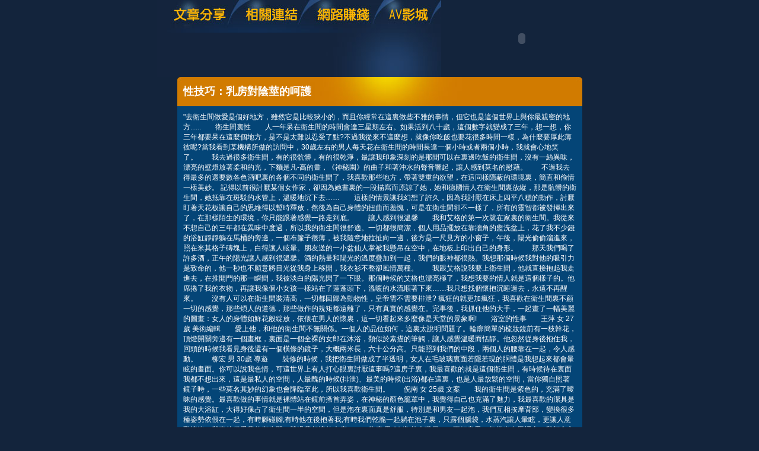

--- FILE ---
content_type: text/html; charset=utf-8
request_url: http://sex520.live-666.info/?opc=a300
body_size: 12015
content:
<!DOCTYPE html PUBLIC "-//W3C//DTD XHTML 1.0 Transitional//EN" "http://www.w3.org/TR/xhtml1/DTD/xhtml1-transitional.dtd"><html xmlns="http://www.w3.org/1999/xhtml"><!-- InstanceBegin template="/Templates/doc.dwt" codeOutsideHTMLIsLocked="false" --><head><meta http-equiv="Content-Type" content="text/html; charset=utf-8" /><!-- InstanceBeginEditable name="doctitle" --><meta name="keywords" content="" ><meta name="description" content="}" ><title>性技巧：乳房對陰莖的呵護 - 裸體自拍</title><!-- InstanceEndEditable --><link href="/templates/OP006/style.css" rel="stylesheet" type="text/css" /><script type="text/javascript"><!--function MM_preloadImages() {   var d=document; if(d.images){ if(!d.MM_p) d.MM_p=new Array();    var i,j=d.MM_p.length,a=MM_preloadImages.arguments; for(i=0; i<a.length; i++)    if (a[i].indexOf("#")!=0){ d.MM_p[j]=new Image; d.MM_p[j++].src=a[i];}}}function MM_swapImgRestore() {   var i,x,a=document.MM_sr; for(i=0;a&&i<a.length&&(x=a[i])&&x.oSrc;i++) x.src=x.oSrc;}function MM_findObj(n, d) {   var p,i,x;  if(!d) d=document; if((p=n.indexOf("?"))>0&&parent.frames.length) {    d=parent.frames[n.substring(p+1)].document; n=n.substring(0,p);}  if(!(x=d[n])&&d.all) x=d.all[n]; for (i=0;!x&&i<d.forms.length;i++) x=d.forms[i][n];  for(i=0;!x&&d.layers&&i<d.layers.length;i++) x=MM_findObj(n,d.layers[i].document);  if(!x && d.getElementById) x=d.getElementById(n); return x;}function MM_swapImage() {   var i,j=0,x,a=MM_swapImage.arguments; document.MM_sr=new Array; for(i=0;i<(a.length-2);i+=3)   if ((x=MM_findObj(a[i]))!=null){document.MM_sr[j++]=x; if(!x.oSrc) x.oSrc=x.src; x.src=a[i+2];}}//--></script><script src="/templates/OP006/js/AC_RunActiveContent.js" type="text/javascript"></script><!-- InstanceBeginEditable name="head" --><!-- InstanceEndEditable --></head><body onload="MM_preloadImages('/templates/OP006/images/m_doc2.jpg','/templates/OP006/images/m_link2.jpg','/templates/OP006/images/m_money2.jpg','/templates/OP006/images/m_av2.jpg')"><table width="750" border="0" align="center" cellpadding="0" cellspacing="0" class="container">  <tr>    <td><table width="100%" border="0" cellspacing="0" cellpadding="0">      <tr>        <td><a href="./?opc=doc1"><img src="/templates/OP006/images/m_doc.jpg" name="m1" width="138" height="55" id="m1" onmouseover="MM_swapImage('m1','','/templates/OP006/images/m_doc2.jpg',1)" onmouseout="MM_swapImgRestore()" /></a><a href="./?opc=link"><img src="/templates/OP006/images/m_link.jpg" name="m2" width="119" height="55" id="m2" onmouseover="MM_swapImage('m2','','/templates/OP006/images/m_link2.jpg',1)" onmouseout="MM_swapImgRestore()" /></a><a href="./?opc=money"><img src="/templates/OP006/images/m_money.jpg" name="m3" width="124" height="55" id="m3" onmouseover="MM_swapImage('m3','','/templates/OP006/images/m_money2.jpg',1)" onmouseout="MM_swapImgRestore()" /></a><a href="http://173show.chat104.info/VIDEO/index.phtml" target="_blank"><img src="/templates/OP006/images/m_av.jpg" name="m4" width="98" height="55" id="m4" onmouseover="MM_swapImage('m4','','/templates/OP006/images/m_av2.jpg',1)" onmouseout="MM_swapImgRestore()" /></a></td>        <td rowspan="2"><script type="text/javascript">AC_FL_RunContent( 'codebase','http://download.macromedia.com/pub/shockwave/cabs/flash/swflash.cab#version=9,0,28,0','width','272','height','130','src','/templates/OP006/images/logo','quality','high','pluginspage','http://www.adobe.com/shockwave/download/download.cgi?P1_Prod_Version=ShockwaveFlash','movie','/templates/OP006/images/logo' ); //end AC code</script><noscript><object classid="clsid:D27CDB6E-AE6D-11cf-96B8-444553540000" codebase="http://download.macromedia.com/pub/shockwave/cabs/flash/swflash.cab#version=9,0,28,0" width="272" height="130">          <param name="movie" value="/templates/OP006/images/logo.swf" />          <param name="quality" value="high" />          <embed src="/templates/OP006/images/logo.swf" quality="high" pluginspage="http://www.adobe.com/shockwave/download/download.cgi?P1_Prod_Version=ShockwaveFlash" type="application/x-shockwave-flash" width="272" height="130"></embed>        </object></noscript></td>      </tr>      <tr>        <td><img src="/templates/OP006/images/pic1b.jpg" width="479" height="75" /></td>        </tr>    </table></td>  </tr>  <tr>    <td style="padding-bottom:10px;"><table width="683" border="0" align="center" cellpadding="0" cellspacing="0" bgcolor="#044577">      <tr>        <td height="49" background="/templates/OP006/images/c_1.jpg" style="padding-left:10px;"><h1><!-- InstanceBeginEditable name="EditRegion3" -->性技巧：乳房對陰莖的呵護<!-- InstanceEndEditable --></h1></td>      </tr>      <tr>        <td style="padding:10px;"><!-- InstanceBeginEditable name="EditRegion4" -->"去衛生間做愛是個好地方，雖然它是比較狹小的，而且你經常在這裏做些不雅的事情，但它也是這個世界上與你最親密的地方......　　衛生間裏性　　人一年呆在衛生間的時間會達三星期左右。如果活到八十歲，這個數字就變成了三年，想一想，你三年都要呆在這麼個地方，是不是太難以忍受了點?不過我從來不這麼想，就像你吃飯也要花很多時間一樣，為什麼要厚此薄彼呢?當我看到某機構所做的訪問中，30歲左右的男人每天花在衛生間的時間長達一個小時或者兩個小時，我就會心地笑了。　　我去過很多衛生間，有的很骯髒，有的很乾淨，最讓我印象深刻的是那間可以在裏邊吃飯的衛生間，沒有一絲異味，漂亮的壁燈放著柔和的光，下麵是凡-高的畫，《神秘園》的曲子和著沖水的聲音響起，讓人感到莫名的慰藉。　　不過我去得最多的還要數各色酒吧裏的各個不同的衛生間了，我喜歡那些地方，帶著雙重的欲望，在這同樣隱蔽的環境裏，簡直和偷情一樣美妙。 記得以前很討厭某個女作家，卻因為她書裏的一段描寫而原諒了她，她和德國情人在衛生間裏放縱，那是骯髒的衛生間，她抵靠在斑駁的水管上，溫暖地沉下去……　　這樣的情景讓我幻想了許久，因為我討厭在床上四平八穩的動作，討厭盯著天花板讓自己的思維得以暫時釋放，然後為自己身體的扭曲而羞愧，可是在衛生間卻不一樣了，所有的靈智都被發揮出來了，在那樣陌生的環境，你只能跟著感覺一路走到底。　　讓人感到很溫馨　　我和艾格的第一次就在家裏的衛生間。我從來不想自己的三年都在異味中度過，所以我的衛生間很舒適。一切都很簡潔，個人用品擺放在靠牆角的盥洗盆上，花了我不少錢的浴缸靜靜躺在馬桶的旁邊，一個布簾子很薄，被我隨意地拉扯向一邊，後方是一尺見方的小窗子，午後，陽光偷偷溜進來，照在米其格子磚塊上，白得讓人眩暈。朋友送的一小盆仙人掌被我懸吊在空中，在地板上印出自己的身形。　　那天我們喝了許多酒，正午的陽光讓人感到很溫馨。酒的熱量和陽光的溫度疊加到一起，我們的眼神都很熱。我想那個時候我對他的吸引力是致命的，他一秒也不願意將目光從我身上移開，我衣衫不整卻風情萬種。　　我跟艾格說我要上衛生間，他就直接抱起我走進去，在推開門的那一瞬間，我被淡白的陽光閃了一下眼。那個時候的艾格也漂亮極了，我想我要的情人就是這個樣子的。他席捲了我的衣物，再讓我像個小女孩一樣站在了蓮蓬頭下，溫暖的水流順著下來……我只想找個懷抱沉睡過去，永遠不再醒來。　　沒有人可以在衛生間裝清高，一切都回歸為動物性，皇帝需不需要排泄? 瘋狂的就更加瘋狂，我喜歡在衛生間裏不顧一切的感覺，那些煩人的道德，那些做作的規矩都遠離了，只有真實的感覺在。完事後，我抓住他的大手，一起畫了一幅美麗的圖畫：女人的身體如鮮花般綻放，依偎在男人的懷裏，這一切看起來多麼像是天堂的景象啊!　　浴室的性事　　王萍 女 27歲 美術編輯　　愛上他，和他的衛生間不無關係。一個人的品位如何，這裏太說明問題了。輪廓簡單的梳妝鏡前有一枝幹花，頂燈開關旁邊有一個畫框，裏面是一個全裸的女郎在沐浴，類似於素描的筆觸，讓人感覺溫暖而恬靜。他忽然從身後抱住我，回頭的時候我看見身後還有一個橫條的鏡子，大概兩米長，六十公分高。只能照到我們的中段，兩個人的腰靠在一起，令人感動。　　柳宏 男 30歲 導遊　　裝修的時候，我把衛生間做成了半透明，女人在毛玻璃裏面若隱若現的胴體是我想起來都會暈眩的畫面。你可以說我色情，可這世界上有人打心眼裏討厭這事嗎?這房子裏，我最喜歡的就是這個衛生間，有時候待在裏面我都不想出來，這是最私人的空間，人最醜的時候(排泄)、最美的時候(出浴)都在這裏，也是人最放鬆的空間，當你獨自照著鏡子時，一些莫名其妙的幻象也會降臨至此，所以我喜歡衛生間。　　倪南 女 25歲 文案　　我的衛生間是紫色的，充滿了曖昧的感覺。最喜歡做的事情就是裸體站在鏡前搔首弄姿，在神秘的顏色籠罩中，我覺得自己也充滿了魅力，我最喜歡的潔具是我的大浴缸，大得好像占了衛生間一半的空間，但是泡在裏面真是舒服，特別是和男友一起泡，我們互相按摩背部，變換很多種姿勢依偎在一起，有時腳碰腳;有時他在後抱著我;有時我們乾脆一起躺在池子裏，只露個腦袋，水蒸汽讓人暈眩，更讓人意亂情迷。我真的很愛我的衛生間，勝過我舒適的大床。　　黎度 男 31歲 外企職員　　不好意思，每當坐在馬桶上，我都會文思泉湧。特別是給女友打電話的時候，情話可以一百句不重樣。還有一件事喜歡這時候做，就是看情色文學，太有感覺了，在這麼輕鬆的狀態下，呈半裸姿態看著豔情小說，那感覺妙不可言呀，最好再噁心根煙，沒治了。　　張吉 女 28歲 SOHO　　我該怎麼說呢?衛生間真是充滿了情欲的地方，當我們一起除去外衣赤裸面對的時候，溫暖的燈光讓我們有了無比親近的感覺，在僅有5平米的地方親吻，時間仿佛凝固了一般，我們在共同照鏡子時吻，在一起沐浴時吻，甚至可以隔著淋浴房的玻璃吻著，玻璃是涼的，而我們的吻是熱的。　　欲望有時像魔鬼一般佔據了整個心靈，有時又似溫暖的清泉一般讓人滋潤而生動，我們有很多難忘的時刻，特別是在衛生間裏的溫柔，甜蜜無比。"<!-- InstanceEndEditable --></td>      </tr>      <tr>        <td><img src="/templates/OP006/images/c_2.jpg" width="683" height="5" /></td>      </tr>    </table></td>  </tr>   <tr><td bgcolor="#000000"class="footer"><div align="center" style="float:left"><a href="./">裸體自拍</a>：<a href="./?opc=sitemap">Sitemap</a></div>裸體自拍 © 2010 sex520.live-666.info All Rights Reserved. </td>  </tr></table><div class="sexad"><div style='display:none'>最新花王自拍,日本中年同志裸男照片,檳榔辣妹寫真集,日本h.影片,歐美av女優名子,性感的英文歌,性感.美女拳,校園愛情影片,母子性愛小說,曼雪兒成人影片,明星走光圖片,杜蕾絲影片,性感沙灘3存檔,東東情色網,明星性愛網,日本屎尿片,日本影片區,母子亂倫圖片,月宮亞由,辣妹視訊交友網,情色小站 漫,月經週期計算,晴色電影,櫻井莉亞影片線上看,性愛巴士影評,日本. h 圖庫-pchome 家族,檳榔西施自拍貼片,love104影音城,日本女傭a片,欠幹</div>　</div></body><!-- InstanceEnd --></html>